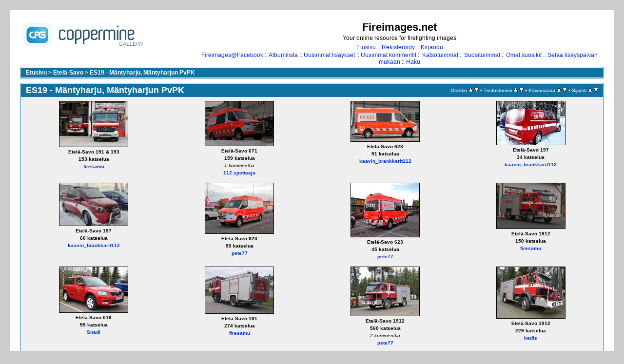

--- FILE ---
content_type: text/html; charset=utf-8
request_url: https://www.fireimages.net/thumbnails.php?album=103
body_size: 23805
content:
<!DOCTYPE html PUBLIC "-//W3C//DTD XHTML 1.0 Transitional//EN"
   "http://www.w3.org/TR/xhtml1/DTD/xhtml1-transitional.dtd">
<html xmlns="http://www.w3.org/1999/xhtml" xml:lang="en" lang="en" dir="ltr">
<head>
<meta http-equiv="Content-Type" content="text/html; charset=utf-8" />
<meta http-equiv="Pragma" content="no-cache" />
<title>ES19 - Mäntyharju, Mäntyharjun PvPK - Fireimages.net</title>

<link rel="stylesheet" href="css/coppermine.css" type="text/css" />
<link rel="stylesheet" href="themes/classic/style.css" type="text/css" />
<link rel="shortcut icon" href="favicon.ico" />
<script type="text/javascript">
/* <![CDATA[ */
    var js_vars = {"site_url":"http:\/\/www.fireimages.net","debug":false,"icon_dir":"themes\/ipodlounge\/images\/icons\/","lang_close":"Sulje","icon_close_path":"themes\/ipodlounge\/images\/icons\/close.png","sort_vars":{"aid":103,"page":1,"sort_name":"Tiedostonimi","sort_title":"Otsikko","sort_date":"P\u00e4iv\u00e4m\u00e4\u00e4r\u00e4","sort_position":"Sijainti","sort_ta":"J\u00e4rjest\u00e4 otsikon mukaan nousevasti","sort_td":"J\u00e4rjest\u00e4 otsikon mukaan laskevasti","sort_na":"J\u00e4rjest\u00e4 nimen mukaan nousevasti","sort_nd":"J\u00e4rjest\u00e4 nimen mukaan laskevasti","sort_da":"J\u00e4rjest\u00e4 p\u00e4iv\u00e4m\u00e4\u00e4r\u00e4n mukaan nousevasti","sort_dd":"J\u00e4rjest\u00e4 p\u00e4iv\u00e4m\u00e4\u00e4r\u00e4n mukaan laskevasti","sort_pa":"J\u00e4rjest\u00e4 sijainnin mukaan nousevasti","sort_pd":"J\u00e4rjest\u00e4 sijainnin mukaan laskevasti"}};
/* ]]> */
</script>
<script type="text/javascript" src="js/jquery-1.12.4.js"></script>
<script type="text/javascript" src="js/jquery-migrate-1.4.1.js"></script>
<script type="text/javascript" src="js/scripts.js"></script>
<script type="text/javascript" src="js/jquery.greybox.js"></script>
<script type="text/javascript" src="js/jquery.elastic.js"></script>
<script type="text/javascript" src="js/thumbnails.js"></script>

<!--
  SVN version info:
  Coppermine version: 1.5.3
  $HeadURL: https://coppermine.svn.sourceforge.net/svnroot/coppermine/trunk/cpg1.5.x/themes/classic/template.html $
  $Revision: 6849 $
  $LastChangedBy: gaugau $
  $Date: 2009-12-11 09:49:36 +0100 (Fr, 11 Dez 2009) $
-->
</head>
<body>
    
    <div id="cpg_main_block">
        <a href="index.php">
            <img id="logo" src="themes/classic/images/coppermine-logo.png" alt="Logo" />
        </a>
        <div id="header">
            <h1>Fireimages.net</h1>
            <h3>Your online resource for firefighting images</h3>
            <p id="sysmenu">            <!-- BEGIN home -->
        <a href="index.php" title="Etusivulle" >Etusivu</a> ::
  <!-- END home -->                  <!-- BEGIN register -->
        <a href="register.php" title="Luo uusi tili" >Rekisteröidy</a> ::
  <!-- END register -->  <!-- BEGIN login -->
        <a href="login.php?referer=thumbnails.php%3Falbum%3D103" title="Kirjaudu sisään" >Kirjaudu</a> 
  <!-- END login -->  </p>
            <p id="submenu">            <!-- BEGIN custom_link -->
        <a href="http://www.facebook.com/pages/Fireimagesnet/119430501405731" title="Fireimages@Facebook" >Fireimages@Facebook</a> ::
  <!-- END custom_link -->  <!-- BEGIN album_list -->
        <a href="index.php?cat=12" title="Albumilistaan" >Albumilista</a> ::
  <!-- END album_list -->  <!-- BEGIN lastup -->
        <a href="thumbnails.php?album=lastup&amp;cat=-103" title="Näytä uusimmat lisäykset" rel="nofollow">Uusimmat lisäykset</a> ::
  <!-- END lastup -->  <!-- BEGIN lastcom -->
        <a href="thumbnails.php?album=lastcom&amp;cat=-103" title="Näytä uusimmat kommentit" rel="nofollow">Uusimmat kommentit</a> ::
  <!-- END lastcom -->  <!-- BEGIN topn -->
        <a href="thumbnails.php?album=topn&amp;cat=-103" title="Näytä katsotuimmat kohteet" rel="nofollow">Katsotuimmat</a> ::
  <!-- END topn -->  <!-- BEGIN toprated -->
        <a href="thumbnails.php?album=toprated&amp;cat=-103" title="Näytä suosituimmat kohteet" rel="nofollow">Suosituimmat</a> ::
  <!-- END toprated -->  <!-- BEGIN favpics -->
        <a href="thumbnails.php?album=favpics" title="Omiin suosikkeihin" rel="nofollow">Omat suosikit</a> ::
  <!-- END favpics -->  <!-- BEGIN browse_by_date -->
        <a href="calendar.php" title="Selaa lisäyspäivän mukaan" rel="nofollow" class="greybox">Selaa lisäyspäivän mukaan</a> ::
  <!-- END browse_by_date -->  <!-- BEGIN search -->
        <a href="search.php" title="Hae galleriasta" >Haku</a> 
  <!-- END search --></p>
        </div>
        <div class="clearer"></div>
        
        
        
<!-- Start standard table -->
<table align="center" width="100%" cellspacing="1" cellpadding="0" class="maintable ">

        <tr>
            <td colspan="3" align="left" class="tableh1">
                <span class="statlink"><a href="index.php">Etusivu</a> > <a href="index.php?cat=12">Etelä-Savo</a> > <a href="thumbnails.php?album=103">ES19 - Mäntyharju, Mäntyharjun PvPK</a></span>
            </td>
        </tr>
</table>
<!-- End standard table -->

        <img src="images/spacer.gif" width="1" height="7" border="" alt="" /><br />

<!-- Start standard table -->
<table align="center" width="100%" cellspacing="1" cellpadding="0" class="maintable ">
        <tr>
                <td class="tableh1" colspan="4">
        <table width="100%" cellpadding="0" cellspacing="0" border="0">
            <tr>
                <td style="vertical-align:top" class="statlink">
                    <h2>ES19 - Mäntyharju, Mäntyharjun PvPK</h2>
                </td>
                <td style="text-align:right;" class="sortorder_cell" id="sortorder_cell">

                    <!-- Use JavaScript to display the sorting options only to humans, but hide them from search engines to avoid double-content indexing (js/thumbnails.js) -->
                </td>
            </tr>
        </table>
</td>
        </tr>

        <tr>

        <td valign="top" class="thumbnails" width ="25%" align="center">
                <table width="100%" cellpadding="0" cellspacing="0">
                        <tr>
                                <td align="center">
                                        <a href="displayimage.php?album=103&amp;pid=147058#top_display_media"><img src="albums/userpics/26068/thumb_1000002415.jpg" class="image thumbnail" width="140" border="0" alt="1000002415.jpg" title="Tiedostonimi=1000002415.jpg
Tiedostokoko=251kt
Koko=1731x1154
Lisätty=03.05.2025 11.06" /><br /></a>
                                        <span class="thumb_title thumb_title_title">Etelä-Savo 191 &amp; 193</span><span class="thumb_title thumb_title_views">153 katselua</span><span class="thumb_title thumb_title_owner"><a href="profile.php?uid=16068">firesamu</a></span>
                                        
                                </td>
                        </tr>
                </table>
        </td>

        <td valign="top" class="thumbnails" width ="25%" align="center">
                <table width="100%" cellpadding="0" cellspacing="0">
                        <tr>
                                <td align="center">
                                        <a href="displayimage.php?album=103&amp;pid=139746#top_display_media"><img src="albums/userpics/28438/thumb_IMG_20240228_163521.jpg" class="image thumbnail" width="140" border="0" alt="IMG_20240228_163521.jpg" title="Tiedostonimi=IMG_20240228_163521.jpg
Tiedostokoko=836kt
Koko=1544x1004
Lisätty=28.02.2024 16.38" /><br /></a>
                                        <span class="thumb_title thumb_title_title">Etelä-Savo 671</span><span class="thumb_title thumb_title_views">159 katselua</span><span class="thumb_num_comments">1 kommenttia</span><span class="thumb_title thumb_title_owner"><a href="profile.php?uid=18438">112.spottaaja</a></span>
                                        
                                </td>
                        </tr>
                </table>
        </td>

        <td valign="top" class="thumbnails" width ="25%" align="center">
                <table width="100%" cellpadding="0" cellspacing="0">
                        <tr>
                                <td align="center">
                                        <a href="displayimage.php?album=103&amp;pid=139569#top_display_media"><img src="albums/userpics/28535/thumb_44744766-F6D2-4752-A951-2B8BBCDD45DE.jpeg" class="image thumbnail" width="140" border="0" alt="44744766-F6D2-4752-A951-2B8BBCDD45DE.jpeg" title="Tiedostonimi=44744766-F6D2-4752-A951-2B8BBCDD45DE.jpeg
Tiedostokoko=892kt
Koko=2767x1609
Lisätty=21.02.2024 17.32" /><br /></a>
                                        <span class="thumb_title thumb_title_title">Etelä-Savo 623</span><span class="thumb_title thumb_title_views">91 katselua</span><span class="thumb_title thumb_title_owner"><a href="profile.php?uid=18535">kaavin_brankkarit112</a></span>
                                        
                                </td>
                        </tr>
                </table>
        </td>

        <td valign="top" class="thumbnails" width ="25%" align="center">
                <table width="100%" cellpadding="0" cellspacing="0">
                        <tr>
                                <td align="center">
                                        <a href="displayimage.php?album=103&amp;pid=137817#top_display_media"><img src="albums/userpics/28535/thumb_26CA4EBE-605C-4509-93A7-FCA345324EC7.jpeg" class="image thumbnail" width="140" border="0" alt="26CA4EBE-605C-4509-93A7-FCA345324EC7.jpeg" title="Tiedostonimi=26CA4EBE-605C-4509-93A7-FCA345324EC7.jpeg
Tiedostokoko=652kt
Koko=1665x1059
Lisätty=25.11.2023 17.52" /><br /></a>
                                        <span class="thumb_title thumb_title_title">Etelä-Savo 197</span><span class="thumb_title thumb_title_views">34 katselua</span><span class="thumb_title thumb_title_owner"><a href="profile.php?uid=18535">kaavin_brankkarit112</a></span>
                                        
                                </td>
                        </tr>
                </table>
        </td>

        </tr>
        <tr>

        <td valign="top" class="thumbnails" width ="25%" align="center">
                <table width="100%" cellpadding="0" cellspacing="0">
                        <tr>
                                <td align="center">
                                        <a href="displayimage.php?album=103&amp;pid=137812#top_display_media"><img src="albums/userpics/28535/thumb_66AEB540-680A-440A-9D64-CC7B151D7AED.jpeg" class="image thumbnail" width="140" border="0" alt="66AEB540-680A-440A-9D64-CC7B151D7AED.jpeg" title="Tiedostonimi=66AEB540-680A-440A-9D64-CC7B151D7AED.jpeg
Tiedostokoko=380kt
Koko=1280x790
Lisätty=24.11.2023 16.19" /><br /></a>
                                        <span class="thumb_title thumb_title_title">Etelä-Savo 197 </span><span class="thumb_title thumb_title_views">60 katselua</span><span class="thumb_title thumb_title_owner"><a href="profile.php?uid=18535">kaavin_brankkarit112</a></span>
                                        
                                </td>
                        </tr>
                </table>
        </td>

        <td valign="top" class="thumbnails" width ="25%" align="center">
                <table width="100%" cellpadding="0" cellspacing="0">
                        <tr>
                                <td align="center">
                                        <a href="displayimage.php?album=103&amp;pid=136918#top_display_media"><img src="albums/userpics/11169/thumb_Mantyharju_623_Eloisa.JPG" class="image thumbnail" width="140" border="0" alt="Mantyharju_623_Eloisa.JPG" title="Tiedostonimi=Mantyharju_623_Eloisa.JPG
Tiedostokoko=342kt
Koko=1920x1407
Lisätty=13.09.2023 23.48" /><br /></a>
                                        <span class="thumb_title thumb_title_title">Etelä-Savo 623</span><span class="thumb_title thumb_title_views">90 katselua</span><span class="thumb_title thumb_title_owner"><a href="profile.php?uid=1169">pete77</a></span>
                                        
                                </td>
                        </tr>
                </table>
        </td>

        <td valign="top" class="thumbnails" width ="25%" align="center">
                <table width="100%" cellpadding="0" cellspacing="0">
                        <tr>
                                <td align="center">
                                        <a href="displayimage.php?album=103&amp;pid=136917#top_display_media"><img src="albums/userpics/11169/thumb_Mantyharju_623_Eloisa_28129.JPG" class="image thumbnail" width="140" border="0" alt="Mantyharju_623_Eloisa_28129.JPG" title="Tiedostonimi=Mantyharju_623_Eloisa_28129.JPG
Tiedostokoko=388kt
Koko=1920x1511
Lisätty=13.09.2023 23.48" /><br /></a>
                                        <span class="thumb_title thumb_title_title">Etelä-Savo 623</span><span class="thumb_title thumb_title_views">45 katselua</span><span class="thumb_title thumb_title_owner"><a href="profile.php?uid=1169">pete77</a></span>
                                        
                                </td>
                        </tr>
                </table>
        </td>

        <td valign="top" class="thumbnails" width ="25%" align="center">
                <table width="100%" cellpadding="0" cellspacing="0">
                        <tr>
                                <td align="center">
                                        <a href="displayimage.php?album=103&amp;pid=136360#top_display_media"><img src="albums/userpics/26068/thumb_PSX_20230819_082100.jpg" class="image thumbnail" width="140" border="0" alt="PSX_20230819_082100.jpg" title="Tiedostonimi=PSX_20230819_082100.jpg
Tiedostokoko=909kt
Koko=1600x1066
Lisätty=19.08.2023 07.22" /><br /></a>
                                        <span class="thumb_title thumb_title_title">Etelä-Savo 1912</span><span class="thumb_title thumb_title_views">150 katselua</span><span class="thumb_title thumb_title_owner"><a href="profile.php?uid=16068">firesamu</a></span>
                                        
                                </td>
                        </tr>
                </table>
        </td>

        </tr>
        <tr>

        <td valign="top" class="thumbnails" width ="25%" align="center">
                <table width="100%" cellpadding="0" cellspacing="0">
                        <tr>
                                <td align="center">
                                        <a href="displayimage.php?album=103&amp;pid=128726#top_display_media"><img src="albums/userpics/17628/thumb_IMG_5563.JPG" class="image thumbnail" width="140" border="0" alt="IMG_5563.JPG" title="Tiedostonimi=IMG_5563.JPG
Tiedostokoko=492kt
Koko=1050x700
Lisätty=14.05.2022 18.47" /><br /></a>
                                        <span class="thumb_title thumb_title_title">Etelä-Savo 016</span><span class="thumb_title thumb_title_views">59 katselua</span><span class="thumb_title thumb_title_owner"><a href="profile.php?uid=7628">Snadi</a></span>
                                        
                                </td>
                        </tr>
                </table>
        </td>

        <td valign="top" class="thumbnails" width ="25%" align="center">
                <table width="100%" cellpadding="0" cellspacing="0">
                        <tr>
                                <td align="center">
                                        <a href="displayimage.php?album=103&amp;pid=125060#top_display_media"><img src="albums/userpics/26068/thumb_IMG_20210624_124410.jpg" class="image thumbnail" width="140" border="0" alt="IMG_20210624_124410.jpg" title="Tiedostonimi=IMG_20210624_124410.jpg
Tiedostokoko=325kt
Koko=813x553
Lisätty=24.06.2021 11.48" /><br /></a>
                                        <span class="thumb_title thumb_title_title">Etelä-Savo 191</span><span class="thumb_title thumb_title_views">274 katselua</span><span class="thumb_title thumb_title_owner"><a href="profile.php?uid=16068">firesamu</a></span>
                                        
                                </td>
                        </tr>
                </table>
        </td>

        <td valign="top" class="thumbnails" width ="25%" align="center">
                <table width="100%" cellpadding="0" cellspacing="0">
                        <tr>
                                <td align="center">
                                        <a href="displayimage.php?album=103&amp;pid=113107#top_display_media"><img src="albums/userpics/11169/thumb_Mantyharju_1912.JPG" class="image thumbnail" width="140" border="0" alt="Mantyharju_1912.JPG" title="Tiedostonimi=Mantyharju_1912.JPG
Tiedostokoko=433kt
Koko=1600x1140
Lisätty=24.07.2018 10.57" /><br /></a>
                                        <span class="thumb_title thumb_title_title">Etelä-Savo 1912</span><span class="thumb_title thumb_title_views">560 katselua</span><span class="thumb_num_comments">2 kommenttia</span><span class="thumb_title thumb_title_owner"><a href="profile.php?uid=1169">pete77</a></span>
                                        
                                </td>
                        </tr>
                </table>
        </td>

        <td valign="top" class="thumbnails" width ="25%" align="center">
                <table width="100%" cellpadding="0" cellspacing="0">
                        <tr>
                                <td align="center">
                                        <a href="displayimage.php?album=103&amp;pid=112624#top_display_media"><img src="albums/userpics/10163/thumb_ES1912.JPG" class="image thumbnail" width="140" border="0" alt="ES1912.JPG" title="Tiedostonimi=ES1912.JPG
Tiedostokoko=300kt
Koko=1024x768
Lisätty=04.07.2018 22.04" /><br /></a>
                                        <span class="thumb_title thumb_title_title">Etelä-Savo 1912 </span><span class="thumb_title thumb_title_views">229 katselua</span><span class="thumb_title thumb_title_owner"><a href="profile.php?uid=163">kedis</a></span>
                                        
                                </td>
                        </tr>
                </table>
        </td>

        </tr>
        <tr>

        <td valign="top" class="thumbnails" width ="25%" align="center">
                <table width="100%" cellpadding="0" cellspacing="0">
                        <tr>
                                <td align="center">
                                        <a href="displayimage.php?album=103&amp;pid=109648#top_display_media"><img src="albums/userpics/11169/thumb_Mantyharju_016.JPG" class="image thumbnail" width="140" border="0" alt="Mantyharju_016.JPG" title="Tiedostonimi=Mantyharju_016.JPG
Tiedostokoko=234kt
Koko=1600x1066
Lisätty=18.09.2017 23.47" /><br /></a>
                                        <span class="thumb_title thumb_title_title">Etelä-Savo 016</span><span class="thumb_title thumb_title_views">117 katselua</span><span class="thumb_title thumb_title_owner"><a href="profile.php?uid=1169">pete77</a></span>
                                        
                                </td>
                        </tr>
                </table>
        </td>

        <td valign="top" class="thumbnails" width ="25%" align="center">
                <table width="100%" cellpadding="0" cellspacing="0">
                        <tr>
                                <td align="center">
                                        <a href="displayimage.php?album=103&amp;pid=101769#top_display_media"><img src="albums/userpics/10163/thumb_Mantyharjun_kalustoa.JPG" class="image thumbnail" width="140" border="0" alt="Mantyharjun_kalustoa.JPG" title="Tiedostonimi=Mantyharjun_kalustoa.JPG
Tiedostokoko=241kt
Koko=1024x768
Lisätty=20.10.2015 22.10" /><br /></a>
                                        <span class="thumb_title thumb_title_title">Mäntyharjun paloaseman kalustoa 2015</span><span class="thumb_title thumb_title_views">1290 katselua</span><span class="thumb_num_comments">10 kommenttia</span><span class="thumb_title thumb_title_owner"><a href="profile.php?uid=163">kedis</a></span>
                                        
                                </td>
                        </tr>
                </table>
        </td>

        <td valign="top" class="thumbnails" width ="25%" align="center">
                <table width="100%" cellpadding="0" cellspacing="0">
                        <tr>
                                <td align="center">
                                        <a href="displayimage.php?album=103&amp;pid=101768#top_display_media"><img src="albums/userpics/10163/thumb_Etela-savo_016.JPG" class="image thumbnail" width="140" border="0" alt="Etela-savo_016.JPG" title="Tiedostonimi=Etela-savo_016.JPG
Tiedostokoko=263kt
Koko=1024x768
Lisätty=20.10.2015 22.10" /><br /></a>
                                        <span class="thumb_title thumb_title_title">Etelä-Savo 016</span><span class="thumb_title thumb_title_views">246 katselua</span><span class="thumb_title thumb_title_owner"><a href="profile.php?uid=163">kedis</a></span>
                                        
                                </td>
                        </tr>
                </table>
        </td>

        <td valign="top" class="thumbnails" width ="25%" align="center">
                <table width="100%" cellpadding="0" cellspacing="0">
                        <tr>
                                <td align="center">
                                        <a href="displayimage.php?album=103&amp;pid=101767#top_display_media"><img src="albums/userpics/10163/thumb_Etela-Savo_191.JPG" class="image thumbnail" width="140" border="0" alt="Etela-Savo_191.JPG" title="Tiedostonimi=Etela-Savo_191.JPG
Tiedostokoko=268kt
Koko=1024x768
Lisätty=20.10.2015 22.10" /><br /></a>
                                        <span class="thumb_title thumb_title_title">Etelä-Savo 191</span><span class="thumb_title thumb_title_views">1191 katselua</span><span class="thumb_num_comments">7 kommenttia</span><span class="thumb_title thumb_title_owner"><a href="profile.php?uid=163">kedis</a></span>
                                        
                                </td>
                        </tr>
                </table>
        </td>

        </tr>

        <tr>
                <td colspan="4" style="padding: 0px;">
                        <table width="100%" cellspacing="0" cellpadding="0">
                                <tr>
                                       <td width="100%" align="left" valign="middle" class="tableh1" style="white-space: nowrap">24 tiedostoa 2 sivulla</td>
<td align="center" valign="middle" class="tableb tableb_alternate">1</td><td align="center" valign="middle" class="navmenu"><a href="thumbnails.php?album=103&amp;page=2">2</a></td>
<td align="center" valign="middle" class="navmenu"><a href="thumbnails.php?album=103&amp;page=2"><img src="themes/ipodlounge/images/icons/tab_right.png" border="0" alt="" width="16" height="16" title="Seuraava" class="icon" /></a></td>

                                </tr>
                        </table>
                </td>
        </tr>
</table>
<!-- End standard table -->

        <img src="images/spacer.gif" width="1" height="7" border="" alt="" /><br />

    </div>
    
    
<div class="footer" align="center" style="padding:10px;display:block;visibility:visible; font-family: Verdana,Arial,sans-serif;">Powered by <a href="http://coppermine-gallery.net/" title="Coppermine Photo Gallery" rel="external">Coppermine Photo Gallery</a></div>
<!--Coppermine Photo Gallery 1.6.18 (stable)-->
</body>
</html>